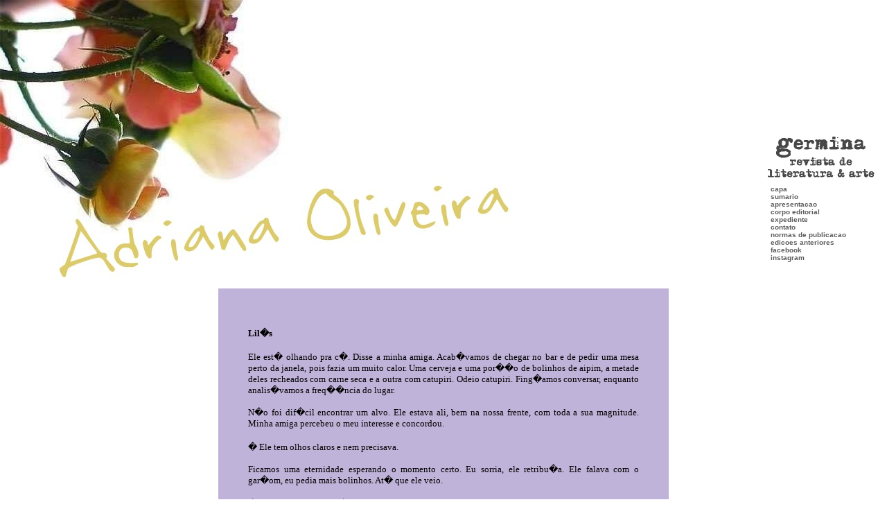

--- FILE ---
content_type: text/html; charset=UTF-8
request_url: https://www.germinaliteratura.com.br/aoliveira.htm
body_size: 18237
content:
<META HTTP-EQUIV="Content-Type" CONTENT="text/html; charset=windows-1252">
<!DOCTYPE HTML PUBLIC "-//W3C//DTD HTML 4.0 Transitional//EN">
<title>GERMINA - REVISTA DE LITERATURA & ARTE</title>
<HTML>
<link href="links.css" rel="stylesheet" type="text/css">
<head>
<title>GERMINA - REVISTA DE LITERATURA & ARTE</title><TITLE>Adriana Oliveira</TITLE>
<META http-equiv=Content-Type content="text/html; charset=windows-1252">
<META content="MSHTML 6.00.2800.1498" name=GENERATOR>
<STYLE>BODY {
	BACKGROUND-POSITION: left top; FONT-SIZE: 10pt; COLOR: #000000; BACKGROUND-REPEAT: repeat; FONT-FAMILY: Verdana
}
</STYLE>
</STYLE>
<STYLE type=text/css>BODY {SCROLLBAR-FACE-COLOR: #000000; SCROLLBAR-HIGHLIGHT-COLOR: #000000; SCROLLBAR-SHADOW-COLOR: #000000; SCROLLBAR-3DLIGHT-COLOR: #000000; SCROLLBAR-ARROW-COLOR: #c63c31; SCROLLBAR-TRACK-COLOR: #000000; SCROLLBAR-DARKSHADOW-COLOR: #000000}</STYLE>
</HEAD>
<BODY text=#000000 bgColor=#ffffff 
leftMargin=0 background=imagens/white.jpg 
topMargin=0 MARGINWIDTH="0" MARGINHEIGHT="0" bottommargin="20">
<DIV align=left><IMG 
src="imagens/adriana_oliveira_as.jpg" alt="" width="750" height="400" hspace=0 
border=0 align=baseline></DIV>
<DIV align=center>&nbsp;</DIV>
<TABLE width=650 align=center bgColor=#c0b3d9 border=0>
  <TBODY>
  <TR>
    <TD>
      <BLOCKQUOTE dir=ltr>
        <DIV align=justify><FONT size=2></FONT>&nbsp;</DIV>
        <DIV align=justify><FONT color=#ffffff size=2></FONT>&nbsp;</DIV>
        <DIV align=center>&nbsp;</DIV>
        <DIV align=justify><FONT size=2><STRONG>Lil�s</STRONG></FONT></DIV>
        <DIV>&nbsp;</DIV>
        <DIV align=justify><FONT size=2>Ele est� olhando pra c�. Disse a minha 
        amiga. Acab�vamos de chegar no bar e de pedir uma mesa perto da janela, 
        pois fazia um muito calor. Uma cerveja e uma por��o de bolinhos de 
        aipim, a metade deles recheados com carne seca e a outra com catupiri. 
        Odeio catupiri. Fing�amos conversar, enquanto analis�vamos a freq��ncia 
        do lugar.<BR>&nbsp;<BR>N�o foi dif�cil encontrar um alvo. Ele estava 
        ali, bem na nossa frente, com toda a sua magnitude. Minha amiga percebeu 
        o meu interesse e concordou.</FONT></DIV>
        <DIV>&nbsp;</DIV>
        <DIV align=justify><FONT size=2>� Ele tem olhos claros e nem 
        precisava.<BR>&nbsp; <BR>Ficamos uma eternidade esperando o momento 
        certo. Eu sorria, ele retribu�a. Ele falava com o gar�om, eu pedia mais 
        bolinhos. At� que ele veio.</FONT></DIV>
        <DIV>&nbsp;</DIV>
        <DIV align=justify><FONT size=2>� Posso sentar com voc�s?</FONT></DIV>
        <DIV>&nbsp;</DIV>
        <DIV align=justify><FONT size=2>Feito! O nome dele � Cristiano. 
        Advogado. Fomos para minha casa. O melhor ainda estava por vir. Quando 
        acordamos, eu n�o conseguia mais imaginar a minha vida sem o perfeito 
        derivado de Cristo.<BR>&nbsp;<BR>� Voc� n�o tem medo de trazer 
        desconhecidos pra tua vida?</FONT></DIV>
        <DIV>&nbsp;</DIV>
        <DIV align=justify><FONT size=2>Meu cora��o tremeu. Ele estava me 
        chamando de leviana. Existe algum zero oitocentos para esse tipo de 
        emerg�ncia? Eu precisava reverter o 
        jogo.<BR>&nbsp;&nbsp;&nbsp;&nbsp;&nbsp; <BR>� Eu sinto quando posso 
        fazer isso...</FONT></DIV>
        <DIV>&nbsp;</DIV>
        <DIV align=justify><FONT size=2>� Como assim, sente?</FONT></DIV>
        <DIV>&nbsp;</DIV>
        <DIV align=justify><FONT size=2>� � um assunto delicado, mas pra voc� eu 
        posso falar...</FONT></DIV>
        <DIV>&nbsp;</DIV>
        <DIV align=justify><FONT size=2>Fico em sil�ncio para criar um certo 
        suspense. </FONT></DIV>
        <DIV>&nbsp;</DIV>
        <DIV align=justify><FONT size=2>� Eu vejo a aura das pessoas.&nbsp; 
        </FONT></DIV>
        <DIV>&nbsp;</DIV>
        <DIV align=justify><FONT size=2>� T� brincando?</FONT></DIV>
        <DIV>&nbsp;</DIV>
        <DIV align=justify><FONT size=2>� N�o. � um dom que pouca gente 
        tem.</FONT></DIV>
        <DIV>&nbsp;</DIV>
        <DIV align=justify><FONT size=2>� E que cor � a minha?</FONT></DIV>
        <DIV>&nbsp;</DIV>
        <DIV align=justify><FONT size=2>Olho por cima de sua cabe�a por alguns 
        instantes.</FONT></DIV>
        <DIV>&nbsp;</DIV>
        <DIV align=justify><FONT size=2>� Lil�s.&nbsp;&nbsp; </FONT></DIV>
        <DIV>&nbsp;</DIV>
        <DIV align=justify><FONT size=2>Assim come�ou o meu relacionamento com 
        Cristiano, que resultou em uma casa, dois filhos e um lindo jardim com 
        as cores do arco-�ris. Depois daquela noite, virei o seu talism�. 
        Ficamos, durante horas, conversando sobre os meus poderes divinos e 
        sobre como poder�amos utiliz�-los para ganhar algum dinheiro. Eu 
        expliquei a ele que n�o dever�amos utilizar um dom para explorar as 
        pessoas e sim para ampar�-las. Era uma quest�o moral. Tivemos a nossa 
        primeira discuss�o. Ele contra-argumentava, dizendo que precis�vamos 
        sobreviver.<BR>&nbsp;<BR>Ele falava tudo no plural. N�s isso, n�s 
        aquilo. E eu flutuava sobre os m�veis da casa. Chegamos ao seguinte 
        acordo: eu ajudaria em seus neg�cios, como uma esp�cie de guru, 
        indicando quem era culpado ou inocente.<BR>&nbsp; <BR>Para isso, resolvi 
        estudar direito, pois poderia orient�-lo com maior conhecimento de 
        causa. Criamos alguns c�digos para identificar os clientes e come�amos a 
        trabalhar. <BR>Vermelho representava fogo e vitalidade, laranja 
        significava ambi��o e pensamento lateral. A aura turquesa queria dizer 
        que a pessoa tinha muita imagina��o e poderia estar inventando algum 
        dado importante. Pessoas com as auras azul, verde ou lil�s eram dignas 
        de total confian�a. Coincid�ncia ou n�o, passei a decifrar a alma humana 
        como ningu�m.<BR>&nbsp;&nbsp;&nbsp; <BR>J� est�vamos com um certo nome 
        no mercado, quando o Senador veio nos procurar. Acusado de ter 
        assassinado a esposa, jurava inoc�ncia. Sua aura me dizia o 
        contr�rio.</FONT></DIV>
        <DIV>&nbsp;</DIV>
        <DIV align=justify><FONT size=2>Cristiano queria pegar o caso, pois 
        renderia uma boa publicidade para o escrit�rio. Ele sonhava com carro 
        importado, lancha e compras em Miami. Eu fui contra, mas voto 
        vencido.</FONT></DIV>
        <DIV>&nbsp;</DIV>
        <DIV align=justify><FONT size=2>O depoimento do cliente era duvidoso e 
        com muitos furos. Comecei a investigar. A casa do Senador era parecida 
        com a minha, embora fosse muito maior. Cores past�is nas paredes, 
        toalhas bordadas � m�o, plantas e uma luz muito acolhedora. Al�m de 
        adorar a casa, simpatizei, de cara, com os filhos da falecida, duas 
        lindas crian�as, da idade das minhas.</FONT></DIV>
        <DIV>&nbsp;</DIV>
        <DIV align=justify><FONT size=2>Puxei um assunto com Consuelo, a 
        empregada do casal. Elogiei a organiza��o da casa, pedi algumas receitas 
        e fiz perguntas. Ela n�o queria se comprometer, mas adorava o 
        patr�o.<BR>&nbsp;<BR>� At� que ele ag�entou muito. Ela n�o largava o 
        outro... N�o tem homem que suporte uma 
        trai��o...&nbsp;&nbsp;&nbsp;&nbsp;&nbsp; </FONT></DIV>
        <DIV>&nbsp;</DIV>
        <DIV align=justify><FONT size=2>Ap�s essa conversa, pedi a Cristiano que 
        marcasse um encontro meu, a s�s, com o Senador. Eu precisava deixar tudo 
        bem claro, antes de continuarmos no caso.</FONT></DIV>
        <DIV>&nbsp;</DIV>
        <DIV align=justify><FONT size=2>�N�o vou questionar os seus motivos. 
        Mas, sei que foi voc� e vou defend�-lo mesmo assim.</FONT></DIV>
        <DIV>&nbsp;</DIV>
        <DIV align=justify><FONT size=2>Ele ficou surpreso com a minha 
        sinceridade.</FONT></DIV>
        <DIV>&nbsp;</DIV>
        <DIV align=justify><FONT size=2>� Como voc� pode ter tanta 
        certeza?</FONT></DIV>
        <DIV>&nbsp;</DIV>
        <DIV align=justify><FONT size=2>� � um assunto delicado... Mas pra voc� 
        eu posso falar... Eu vejo a aura das pessoas. </FONT></DIV>
        <DIV>&nbsp;</DIV>
        <DIV align=justify><FONT size=2>� E que cor � a minha?</FONT></DIV>
        <DIV align=justify><FONT color=#ffffff size=3><FONT color=#000000 
        size=2></FONT></FONT></DIV>
        <P align=right></P></BLOCKQUOTE></TD></TR></TBODY></TABLE>
<DIV align=center><IMG 
src="imagens/barra_flor1.jpg" alt="" width="650" height="30" hspace=0 
border=0 align=baseline></DIV>
<DIV align=center></DIV>
<DIV align=center>
<TABLE width=650 align=center bgColor=#c63c31 border=0>
  <TBODY>
  <TR>
    <TD>
      <BLOCKQUOTE dir=ltr>
        <DIV align=justify><FONT size=2></FONT>&nbsp;</DIV>
        <DIV align=justify><FONT color=#ffffff size=2></FONT>&nbsp;</DIV>
        <DIV align=center>&nbsp;</DIV>
        <DIV align=justify><FONT size=2><STRONG>� s� amor</STRONG></FONT></DIV>
        <DIV>&nbsp;</DIV>
        <DIV align=justify><FONT size=2>Susane&nbsp; est� em depress�o. Sente 
        muito sono. Engordou&nbsp; seis quilos e n�o consegue sentir 
        prazer.&nbsp; Seu marido Fl�vio desistiu de procur�-la e n�o sabe at� 
        quando ir� suportar&nbsp; essa abstin�ncia.&nbsp; </FONT></DIV>
        <DIV>&nbsp;</DIV>
        <DIV align=justify><FONT size=2>Lucas tem uma vida sexual ativa e 
        procura n�o repetir suas parceiras. Sai � noite � ca�a e, por regra, n�o 
        leva as mulheres que conhece para a sua casa, tornando-se um grande 
        apreciador de mot�is em Porto Alegre. </FONT></DIV>
        <DIV>&nbsp;</DIV>
        <DIV align=justify><FONT size=2>Susane&nbsp; e Fl�vio perderam um filho. 
        Aborto espont�neo. O maior desejo de Fl�vio � ver os olhos de Suzane 
        sorrirem outra vez. Ela largou o emprego de gerente em uma loja&nbsp; e 
        passa seus dias na frente da televis�o. Ele j� lhe prop�s viagens, 
        jantares e&nbsp; um outro filho. Ela n�o quer tentar.</FONT></DIV>
        <DIV>&nbsp;</DIV>
        <DIV align=justify><FONT size=2>Em uma boate, Lucas conheceu Aline e se 
        sentiu especialmente atra�do por ela. Al�m de bonita tinha um grande 
        senso de humor. Passaram a noite juntos, na casa dele. </FONT></DIV>
        <DIV>&nbsp;</DIV>
        <DIV align=justify><FONT size=2>Fl�vio � um homem jovem e bonito. Ele 
        aceita o convite de uma colega para tomar uma cerveja depois do 
        trabalho. Da cerveja foram para o u�sque. O beijo foi uma 
        conseq��ncia.&nbsp;&nbsp;&nbsp;&nbsp;&nbsp;&nbsp;&nbsp;&nbsp;&nbsp;&nbsp;&nbsp;&nbsp;&nbsp;&nbsp;&nbsp; 
        </FONT></DIV>
        <DIV>&nbsp;</DIV>
        <DIV align=justify><FONT size=2>Lucas e Aline passaram a sair todas as 
        noites. O sexo estava a cada dia melhor. Aline lhe mostrou um teste HIV 
        e pediu que ele fizesse o mesmo, para que pudessem transar sem 
        camisinha. Ele disse que faria o quanto antes, mas n�o fez. Decidiu se 
        afastar de Aline. Transar sem camisinha � muito v�nculo. </FONT></DIV>
        <DIV>&nbsp;</DIV>
        <DIV align=justify><FONT size=2>Quando Fl�vio chega em casa, Susane est� 
        dormindo. N�o sentiu a sua falta, mas ele sentiu a dela.</FONT></DIV>
        <DIV align=justify><FONT color=#ffffff size=3></FONT></DIV>
        <P align=right>&nbsp;</P></BLOCKQUOTE></TD></TR></TBODY></TABLE></DIV>
<DIV align=center><IMG 
src="imagens/barra_flor2.jpg" alt="" width="650" height="30" hspace=0 
border=0 align=baseline></DIV>
<DIV align=center>
<TABLE width=650 align=center bgColor=#d8cc60 border=0>
  <TBODY>
  <TR>
    <TD>
      <BLOCKQUOTE dir=ltr>
        <DIV align=justify><FONT size=2></FONT>&nbsp;</DIV>
        <DIV align=justify><FONT size=2></FONT>&nbsp;</DIV>
        <DIV align=center>&nbsp;</DIV>
        <DIV align=justify><FONT size=2><STRONG>Despertar</STRONG></FONT></DIV>
        <DIV>&nbsp;</DIV>
        <DIV align=justify><FONT size=2>Escolhi o vestido rosa de babadinhos e a 
        minha bolsa tinha formato de cora��o. A sand�lia era a mesma de todas as 
        festas. Minha m�e fez uma tran�a no meu cabelo e amarrou com fita 
        mimosa. Ela sempre dizia que cabelo preso era melhor para 
        brincar.</FONT></DIV>
        <DIV>&nbsp;</DIV>
        <DIV align=justify><FONT size=2>Antes de irmos ao anivers�rio, meu pai 
        resolveu passar no escrit�rio. Queria ver se estava tudo em ordem e dar 
        algumas instru��es para os funcion�rios. Eu tinha 03 anos e odiava 
        esperar.</FONT></DIV>
        <DIV>&nbsp;</DIV>
        <DIV align=justify><FONT size=2>Fiquei no carro, no banco da frente, no 
        colo da minha m�e. Ela cantava as minhas m�sicas preferidas. Eu s� 
        queria colocar a cabe�a para fora da janela, tentando escutar a conversa 
        que meu pai estava tendo com o meu tio.</FONT></DIV>
        <DIV>&nbsp;</DIV>
        <DIV align=justify><FONT size=2>Uma mulher negra, um pouco mais velha 
        que minha m�e, muito magra e suja se aproximou dos dois, pedindo 
        dinheiro.&nbsp; Meu pai resmungou algo incompreens�vel e fez sinal para 
        que ela sa�sse dali.<BR>&nbsp;<BR>A mulher veio em dire��o ao 
        carro.<BR>&nbsp;<BR>� Seus ricos desgra�ados! gritou.<BR>&nbsp;<BR>Disse 
        isso e me deu um tapa no rosto. Senti toda a f�ria do mundo em sua m�o. 
        Fiquei em estado de choque por alguns instantes. A seguir, despertei 
        para a vida e comecei a chorar.<BR>&nbsp;&nbsp;&nbsp; <BR>Quando vi 
        aquela mulher agredindo a minha filha, o pior dos sentimentos tomou 
        conta de mim. Sai correndo atr�s dela, enquanto os gritos de minha 
        mulher ecoavam em&nbsp;&nbsp; minhas veias. Ela bateu na Adriana. Pega 
        ela.<BR>&nbsp;&nbsp;&nbsp; <BR>N�o conseguia enxergar nada que n�o 
        fossem aqueles ossos, aqueles trapos e aqueles fios de um ser humano. 
        Ela entrou em um pr�dio e foi em dire��o �s escadas. Eu pulava os 
        degraus, na �nsia por alcan��-la. Chegamos ao �ltimo andar; n�o pod�amos 
        mais fugir. Minhas m�os foram atra�das para o seu pesco�o fino e me 
        agarrei a ele como se fosse a minha �nica alternativa.<BR>&nbsp;&nbsp; 
        <BR>Em seu desespero, meu cunhado, cuja filha acabara de apanhar, n�o 
        percebeu que eu estava, logo atr�s dele, durante toda a persegui��o. Era 
        r�pida aquela infeliz, mas errou ao entrar naquele pr�dio. Estava 
        encurralada, pensei, enquanto subia os �ltimos degraus.</FONT></DIV>
        <DIV>&nbsp;</DIV>
        <DIV align=justify><FONT size=2>Meu cunhado apertava o pesco�o da diaba, 
        jogando seu corpo contra a parede. Ela&nbsp; tremia e urinava perna a 
        baixo.&nbsp; Solta ela. Tu vai matar essa miser�vel. Solta, Guaraci. Ao 
        ouvir o seu nome, ele abriu as m�os, deixando-a escorregar.&nbsp; Quando 
        olhei de novo, a mulher tinha evaporado dali. Sobrou o meu cunhado, 
        sentado na escada, aos prantos.</FONT></DIV>
        <DIV>&nbsp;</DIV>
        <DIV align=justify><FONT size=2>Adriana j� estava mais calma, quando 
        eles voltaram. Meu marido nos abra�ou com&nbsp; fragilidade. Na frente 
        da menina, contou que havia tido uma conversa s�ria com a indigente. Ela 
        estava arrependida e&nbsp; nunca mais faria o mesmo.<BR>&nbsp;&nbsp; 
        <BR>Nunca mais, perguntei? Com nenhuma outra crian�a? Nunca mais, 
        garantiu meu pai. Eu n�o estava convencida. Achei pouco. Ela merecia um 
        castigo maior.</FONT></DIV>
        <DIV align=justify><FONT color=#ffffff size=3></FONT>&nbsp;</DIV>
        <P align=right><FONT size=1>(imagem �anghy)</FONT></P>
        <P align=right><FONT 
size=1></FONT>&nbsp;</P></BLOCKQUOTE></TD></TR></TBODY></TABLE></DIV>
<TABLE width=650 align=center bgColor=#ffffff border=0>
  <TBODY>
  <TR>
    <TD>
      <BLOCKQUOTE dir=ltr>
        <DIV align=justify><FONT color=#000000></FONT>&nbsp;</DIV>
        <P align=justify><A href="mailto:adriescaleta@terra.com.br"><FONT 
        color=#ce0000 size=1><STRONG>Adriana Oliveira</STRONG></FONT></A><FONT 
        size=1> (1973), ga�cha, roteirista. Participou das antologias 
        <STRONG>Contos da Oficina 29</STRONG> (produto da Oficina de Cria��o 
        Liter�ria ministrada pelo escritor Ant�nio de Assis Brasil), <STRONG>102 
        que contam</STRONG> e <STRONG>Brev�ssimos</STRONG> (organizadas pelo 
        escritor Charles Kiefer).</FONT></P></BLOCKQUOTE></TD></TR></TBODY></TABLE>
<P align=center>&nbsp;</P>
<P align=center><!-- #BeginLibraryItem "/Library/patrocinadores.lbi" -->
<META content="Revista de literatura e arte" name=description>
<META 
content="literatura, prosa, poesia, poema, conto, cr�nica, textos, cinema, teatro, artes, artes pl�sticas, variedades, palavras cruzadas, er�tico, pornogr�fico, blog, classificados, livros, acontecimentos, eventos, concursos, oficinas, entrevista, resenha, cr�tica, opini�o" 
name=keywords>
<table width="100%" border="0" align="center" cellpadding="0" cellspacing="0">
  <tr> 
    <td><div class="classemenu">
      <div align="center"><font color="#817F7F" size="1" face="Verdana, Arial, Helvetica, sans-serif">:: 
        <a href="http://www.germinaliteratura.com.br/index1.htm">revista</a> :: <a href="http://www.germinaliteratura.com.br/menu_uns.htm">uns</a> :: <a href="http://www.germinaliteratura.com.br/menu_outros.htm">outros</a> 
        :: <a href="http://www.germinaliteratura.com.br/menu_poucos.htm">poucos</a> :: <a href="http://www.germinaliteratura.com.br/menu_raros.htm">raros</a> 
        :: <a href="http://www.germinaliteratura.com.br/menu_eroticos.htm">er&oacute;ticos&amp;pornogr&aacute;ficos</a> 
        :: <a href="http://www.germinaliteratura.com.br/links.htm">links</a> :: <a href="http://germinaliteratura.blogspot.com.br/">blogue</a> 
        ::</font></div>
    </div></td>
  </tr>
</table><!-- #EndLibraryItem --><FONT size=1></FONT></P><script language="JavaScript" type="text/javascript" src="floating_menu.js"></script>
</body></HTML>
<body bgcolor="#FFFFFF" link="#000000" alink="#000000" vlink="#000000" text="#000000" topmargin="0" leftmargin="0" oncontextmenu="return false" ondragstart="return false" onselectstart="return false">

--- FILE ---
content_type: text/css
request_url: https://www.germinaliteratura.com.br/links.css
body_size: 1028
content:
A:link {

	COLOR: #817f7f; TEXT-DECORATION: none

}

A:visited {

	COLOR: #817f7f; TEXT-DECORATION: none

}

A:hover {

	COLOR: #ce0000; TEXT-DECORATION: underline

}

 .classe2 a:link {
 COLOR: #ce0000; TEXT-DECORATION: none
  }
  .classe2 a:visited {
  COLOR: #ce0000; TEXT-DECORATION: none
  }
  .classe2 a:hover {
  COLOR: #CE0000; TEXT-DECORATION: underline
  }
  
  .classemenu a:link {
 FONT-WEIGHT: normal; FONT-SIZE: xx-small; COLOR: #817f7f; TEXT-DECORATION: none
  }
  .classemenu a:visited {
  FONT-WEIGHT: normal; FONT-SIZE: xx-small; COLOR: #817f7f; TEXT-DECORATION: none
  }
  .classemenu a:hover {
  FONT-WEIGHT: normal; FONT-SIZE: xx-small; COLOR: #CE0000; TEXT-DECORATION: underline
  }
  
  .classelateral a:link {
 FONT-WEIGHT: bold; font-family: Verdana, Geneva, sans-serif; FONT-SIZE: x-small; COLOR: #5f5c5c; TEXT-DECORATION: none
  }
  .classelateral a:visited {
  FONT-WEIGHT: bold; font-family: Verdana, Geneva, sans-serif; FONT-SIZE: x-small; COLOR: #5f5c5c; TEXT-DECORATION: none
  }
  .classelateral a:hover {
  FONT-WEIGHT: bold; font-family: Verdana, Geneva, sans-serif; FONT-SIZE: x-small; COLOR: #CE0000; TEXT-DECORATION: none
  }